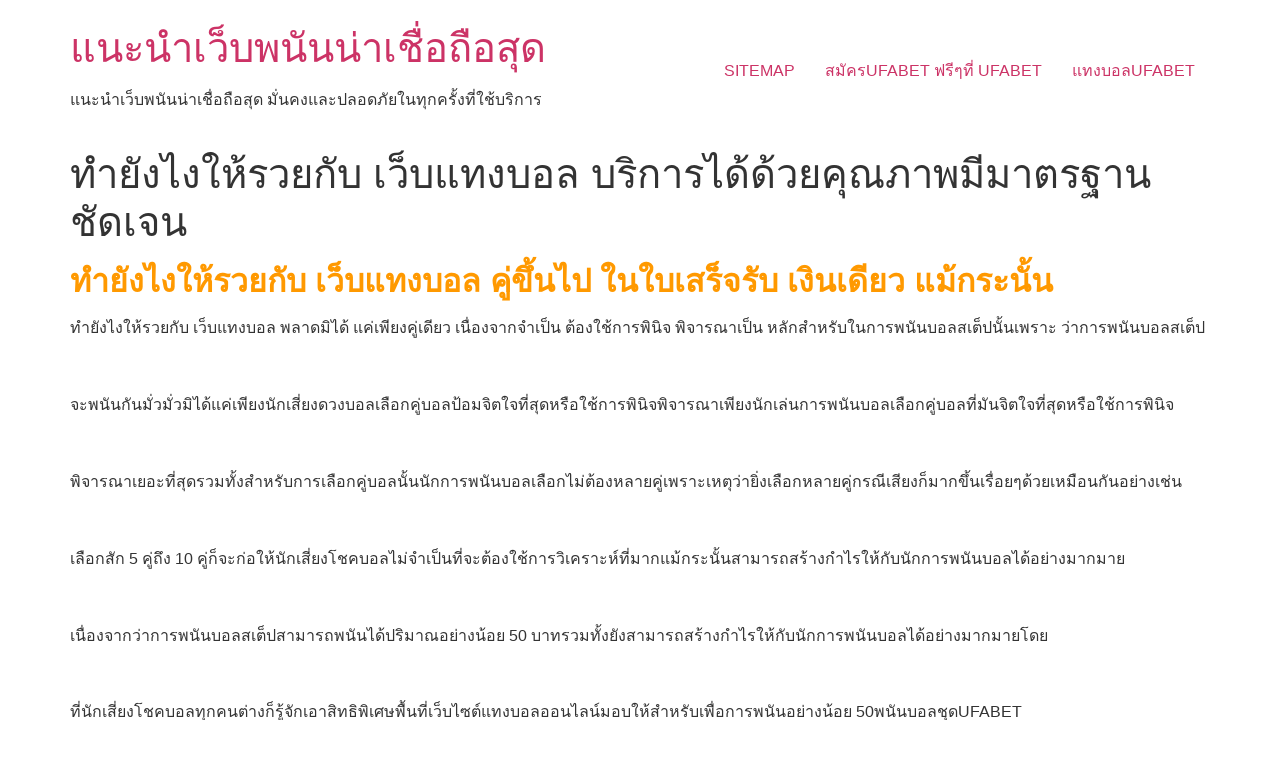

--- FILE ---
content_type: text/html; charset=UTF-8
request_url: https://www.bahamasweddingphotographer.net/%E0%B8%97%E0%B8%B3%E0%B8%A2%E0%B8%B1%E0%B8%87%E0%B9%84%E0%B8%87%E0%B9%83%E0%B8%AB%E0%B9%89%E0%B8%A3%E0%B8%A7%E0%B8%A2%E0%B8%81%E0%B8%B1%E0%B8%9A-%E0%B9%80%E0%B8%A7%E0%B9%87%E0%B8%9A%E0%B9%81%E0%B8%97%E0%B8%87%E0%B8%9A%E0%B8%AD%E0%B8%A5-%E0%B8%9A%E0%B8%A3%E0%B8%B4%E0%B8%81%E0%B8%B2%E0%B8%A3%E0%B9%84%E0%B8%94%E0%B9%89%E0%B8%94%E0%B9%89%E0%B8%A7%E0%B8%A2%E0%B8%84%E0%B8%B8%E0%B8%93%E0%B8%A0%E0%B8%B2%E0%B8%9E%E0%B8%A1%E0%B8%B5%E0%B8%A1/
body_size: 12017
content:
<!doctype html>
<html lang="th">
<head>
	<meta charset="UTF-8">
	<meta name="viewport" content="width=device-width, initial-scale=1">
	<link rel="profile" href="https://gmpg.org/xfn/11">
	<meta name='robots' content='index, follow, max-image-preview:large, max-snippet:-1, max-video-preview:-1' />

	<!-- This site is optimized with the Yoast SEO plugin v21.5 - https://yoast.com/wordpress/plugins/seo/ -->
	<title>ทำยังไงให้รวยกับ เว็บแทงบอล มีระบบบริการคอลเซ็นเตอร์ สนับสนุนลูกค้า24ชม.</title>
	<meta name="description" content="ทำยังไงให้รวยกับ เว็บแทงบอล ให้ท่านเลือกบอลที่จะทำแทงมา 1 คู่จากนั้นให้มองในเรื่องของราคาการเจรจาต่อรองที่คาดว่าทุกคนคงจะมีความรู้และมีความ" />
	<link rel="canonical" href="https://www.bahamasweddingphotographer.net/ทำยังไงให้รวยกับ-เว็บแทงบอล-บริการได้ด้วยคุณภาพมีม/" />
	<meta property="og:locale" content="th_TH" />
	<meta property="og:type" content="article" />
	<meta property="og:title" content="ทำยังไงให้รวยกับ เว็บแทงบอล มีระบบบริการคอลเซ็นเตอร์ สนับสนุนลูกค้า24ชม." />
	<meta property="og:description" content="ทำยังไงให้รวยกับ เว็บแทงบอล ให้ท่านเลือกบอลที่จะทำแทงมา 1 คู่จากนั้นให้มองในเรื่องของราคาการเจรจาต่อรองที่คาดว่าทุกคนคงจะมีความรู้และมีความ" />
	<meta property="og:url" content="https://www.bahamasweddingphotographer.net/ทำยังไงให้รวยกับ-เว็บแทงบอล-บริการได้ด้วยคุณภาพมีม/" />
	<meta property="og:site_name" content="แนะนำเว็บพนันน่าเชื่อถือสุด" />
	<meta property="article:published_time" content="2021-08-04T20:29:52+00:00" />
	<meta property="article:modified_time" content="2021-08-08T05:51:44+00:00" />
	<meta property="og:image" content="https://www.bahamasweddingphotographer.net/wp-content/uploads/2021/08/17.jpg" />
	<meta property="og:image:width" content="700" />
	<meta property="og:image:height" content="400" />
	<meta property="og:image:type" content="image/jpeg" />
	<meta name="author" content="admin" />
	<meta name="twitter:card" content="summary_large_image" />
	<meta name="twitter:label1" content="Written by" />
	<meta name="twitter:data1" content="admin" />
	<meta name="twitter:label2" content="Est. reading time" />
	<meta name="twitter:data2" content="2 นาที" />
	<script type="application/ld+json" class="yoast-schema-graph">{"@context":"https://schema.org","@graph":[{"@type":"WebPage","@id":"https://www.bahamasweddingphotographer.net/%e0%b8%97%e0%b8%b3%e0%b8%a2%e0%b8%b1%e0%b8%87%e0%b9%84%e0%b8%87%e0%b9%83%e0%b8%ab%e0%b9%89%e0%b8%a3%e0%b8%a7%e0%b8%a2%e0%b8%81%e0%b8%b1%e0%b8%9a-%e0%b9%80%e0%b8%a7%e0%b9%87%e0%b8%9a%e0%b9%81%e0%b8%97%e0%b8%87%e0%b8%9a%e0%b8%ad%e0%b8%a5-%e0%b8%9a%e0%b8%a3%e0%b8%b4%e0%b8%81%e0%b8%b2%e0%b8%a3%e0%b9%84%e0%b8%94%e0%b9%89%e0%b8%94%e0%b9%89%e0%b8%a7%e0%b8%a2%e0%b8%84%e0%b8%b8%e0%b8%93%e0%b8%a0%e0%b8%b2%e0%b8%9e%e0%b8%a1%e0%b8%b5%e0%b8%a1/","url":"https://www.bahamasweddingphotographer.net/%e0%b8%97%e0%b8%b3%e0%b8%a2%e0%b8%b1%e0%b8%87%e0%b9%84%e0%b8%87%e0%b9%83%e0%b8%ab%e0%b9%89%e0%b8%a3%e0%b8%a7%e0%b8%a2%e0%b8%81%e0%b8%b1%e0%b8%9a-%e0%b9%80%e0%b8%a7%e0%b9%87%e0%b8%9a%e0%b9%81%e0%b8%97%e0%b8%87%e0%b8%9a%e0%b8%ad%e0%b8%a5-%e0%b8%9a%e0%b8%a3%e0%b8%b4%e0%b8%81%e0%b8%b2%e0%b8%a3%e0%b9%84%e0%b8%94%e0%b9%89%e0%b8%94%e0%b9%89%e0%b8%a7%e0%b8%a2%e0%b8%84%e0%b8%b8%e0%b8%93%e0%b8%a0%e0%b8%b2%e0%b8%9e%e0%b8%a1%e0%b8%b5%e0%b8%a1/","name":"ทำยังไงให้รวยกับ เว็บแทงบอล มีระบบบริการคอลเซ็นเตอร์ สนับสนุนลูกค้า24ชม.","isPartOf":{"@id":"https://www.bahamasweddingphotographer.net/#website"},"primaryImageOfPage":{"@id":"https://www.bahamasweddingphotographer.net/%e0%b8%97%e0%b8%b3%e0%b8%a2%e0%b8%b1%e0%b8%87%e0%b9%84%e0%b8%87%e0%b9%83%e0%b8%ab%e0%b9%89%e0%b8%a3%e0%b8%a7%e0%b8%a2%e0%b8%81%e0%b8%b1%e0%b8%9a-%e0%b9%80%e0%b8%a7%e0%b9%87%e0%b8%9a%e0%b9%81%e0%b8%97%e0%b8%87%e0%b8%9a%e0%b8%ad%e0%b8%a5-%e0%b8%9a%e0%b8%a3%e0%b8%b4%e0%b8%81%e0%b8%b2%e0%b8%a3%e0%b9%84%e0%b8%94%e0%b9%89%e0%b8%94%e0%b9%89%e0%b8%a7%e0%b8%a2%e0%b8%84%e0%b8%b8%e0%b8%93%e0%b8%a0%e0%b8%b2%e0%b8%9e%e0%b8%a1%e0%b8%b5%e0%b8%a1/#primaryimage"},"image":{"@id":"https://www.bahamasweddingphotographer.net/%e0%b8%97%e0%b8%b3%e0%b8%a2%e0%b8%b1%e0%b8%87%e0%b9%84%e0%b8%87%e0%b9%83%e0%b8%ab%e0%b9%89%e0%b8%a3%e0%b8%a7%e0%b8%a2%e0%b8%81%e0%b8%b1%e0%b8%9a-%e0%b9%80%e0%b8%a7%e0%b9%87%e0%b8%9a%e0%b9%81%e0%b8%97%e0%b8%87%e0%b8%9a%e0%b8%ad%e0%b8%a5-%e0%b8%9a%e0%b8%a3%e0%b8%b4%e0%b8%81%e0%b8%b2%e0%b8%a3%e0%b9%84%e0%b8%94%e0%b9%89%e0%b8%94%e0%b9%89%e0%b8%a7%e0%b8%a2%e0%b8%84%e0%b8%b8%e0%b8%93%e0%b8%a0%e0%b8%b2%e0%b8%9e%e0%b8%a1%e0%b8%b5%e0%b8%a1/#primaryimage"},"thumbnailUrl":"https://www.bahamasweddingphotographer.net/wp-content/uploads/2021/08/17.jpg","datePublished":"2021-08-04T20:29:52+00:00","dateModified":"2021-08-08T05:51:44+00:00","author":{"@id":"https://www.bahamasweddingphotographer.net/#/schema/person/0c44f183dcb014102516277ccaf51d64"},"description":"ทำยังไงให้รวยกับ เว็บแทงบอล ให้ท่านเลือกบอลที่จะทำแทงมา 1 คู่จากนั้นให้มองในเรื่องของราคาการเจรจาต่อรองที่คาดว่าทุกคนคงจะมีความรู้และมีความ","breadcrumb":{"@id":"https://www.bahamasweddingphotographer.net/%e0%b8%97%e0%b8%b3%e0%b8%a2%e0%b8%b1%e0%b8%87%e0%b9%84%e0%b8%87%e0%b9%83%e0%b8%ab%e0%b9%89%e0%b8%a3%e0%b8%a7%e0%b8%a2%e0%b8%81%e0%b8%b1%e0%b8%9a-%e0%b9%80%e0%b8%a7%e0%b9%87%e0%b8%9a%e0%b9%81%e0%b8%97%e0%b8%87%e0%b8%9a%e0%b8%ad%e0%b8%a5-%e0%b8%9a%e0%b8%a3%e0%b8%b4%e0%b8%81%e0%b8%b2%e0%b8%a3%e0%b9%84%e0%b8%94%e0%b9%89%e0%b8%94%e0%b9%89%e0%b8%a7%e0%b8%a2%e0%b8%84%e0%b8%b8%e0%b8%93%e0%b8%a0%e0%b8%b2%e0%b8%9e%e0%b8%a1%e0%b8%b5%e0%b8%a1/#breadcrumb"},"inLanguage":"th","potentialAction":[{"@type":"ReadAction","target":["https://www.bahamasweddingphotographer.net/%e0%b8%97%e0%b8%b3%e0%b8%a2%e0%b8%b1%e0%b8%87%e0%b9%84%e0%b8%87%e0%b9%83%e0%b8%ab%e0%b9%89%e0%b8%a3%e0%b8%a7%e0%b8%a2%e0%b8%81%e0%b8%b1%e0%b8%9a-%e0%b9%80%e0%b8%a7%e0%b9%87%e0%b8%9a%e0%b9%81%e0%b8%97%e0%b8%87%e0%b8%9a%e0%b8%ad%e0%b8%a5-%e0%b8%9a%e0%b8%a3%e0%b8%b4%e0%b8%81%e0%b8%b2%e0%b8%a3%e0%b9%84%e0%b8%94%e0%b9%89%e0%b8%94%e0%b9%89%e0%b8%a7%e0%b8%a2%e0%b8%84%e0%b8%b8%e0%b8%93%e0%b8%a0%e0%b8%b2%e0%b8%9e%e0%b8%a1%e0%b8%b5%e0%b8%a1/"]}]},{"@type":"ImageObject","inLanguage":"th","@id":"https://www.bahamasweddingphotographer.net/%e0%b8%97%e0%b8%b3%e0%b8%a2%e0%b8%b1%e0%b8%87%e0%b9%84%e0%b8%87%e0%b9%83%e0%b8%ab%e0%b9%89%e0%b8%a3%e0%b8%a7%e0%b8%a2%e0%b8%81%e0%b8%b1%e0%b8%9a-%e0%b9%80%e0%b8%a7%e0%b9%87%e0%b8%9a%e0%b9%81%e0%b8%97%e0%b8%87%e0%b8%9a%e0%b8%ad%e0%b8%a5-%e0%b8%9a%e0%b8%a3%e0%b8%b4%e0%b8%81%e0%b8%b2%e0%b8%a3%e0%b9%84%e0%b8%94%e0%b9%89%e0%b8%94%e0%b9%89%e0%b8%a7%e0%b8%a2%e0%b8%84%e0%b8%b8%e0%b8%93%e0%b8%a0%e0%b8%b2%e0%b8%9e%e0%b8%a1%e0%b8%b5%e0%b8%a1/#primaryimage","url":"https://www.bahamasweddingphotographer.net/wp-content/uploads/2021/08/17.jpg","contentUrl":"https://www.bahamasweddingphotographer.net/wp-content/uploads/2021/08/17.jpg","width":700,"height":400,"caption":"ทำยังไงให้รวยกับ เว็บแทงบอล"},{"@type":"BreadcrumbList","@id":"https://www.bahamasweddingphotographer.net/%e0%b8%97%e0%b8%b3%e0%b8%a2%e0%b8%b1%e0%b8%87%e0%b9%84%e0%b8%87%e0%b9%83%e0%b8%ab%e0%b9%89%e0%b8%a3%e0%b8%a7%e0%b8%a2%e0%b8%81%e0%b8%b1%e0%b8%9a-%e0%b9%80%e0%b8%a7%e0%b9%87%e0%b8%9a%e0%b9%81%e0%b8%97%e0%b8%87%e0%b8%9a%e0%b8%ad%e0%b8%a5-%e0%b8%9a%e0%b8%a3%e0%b8%b4%e0%b8%81%e0%b8%b2%e0%b8%a3%e0%b9%84%e0%b8%94%e0%b9%89%e0%b8%94%e0%b9%89%e0%b8%a7%e0%b8%a2%e0%b8%84%e0%b8%b8%e0%b8%93%e0%b8%a0%e0%b8%b2%e0%b8%9e%e0%b8%a1%e0%b8%b5%e0%b8%a1/#breadcrumb","itemListElement":[{"@type":"ListItem","position":1,"name":"Home","item":"https://www.bahamasweddingphotographer.net/"},{"@type":"ListItem","position":2,"name":"ทำยังไงให้รวยกับ เว็บแทงบอล บริการได้ด้วยคุณภาพมีมาตรฐานชัดเจน"}]},{"@type":"WebSite","@id":"https://www.bahamasweddingphotographer.net/#website","url":"https://www.bahamasweddingphotographer.net/","name":"แนะนำเว็บพนันน่าเชื่อถือสุด","description":"แนะนำเว็บพนันน่าเชื่อถือสุด มั่นคงและปลอดภัยในทุกครั้งที่ใช้บริการ","potentialAction":[{"@type":"SearchAction","target":{"@type":"EntryPoint","urlTemplate":"https://www.bahamasweddingphotographer.net/?s={search_term_string}"},"query-input":"required name=search_term_string"}],"inLanguage":"th"},{"@type":"Person","@id":"https://www.bahamasweddingphotographer.net/#/schema/person/0c44f183dcb014102516277ccaf51d64","name":"admin","image":{"@type":"ImageObject","inLanguage":"th","@id":"https://www.bahamasweddingphotographer.net/#/schema/person/image/","url":"https://secure.gravatar.com/avatar/73287c6750482ee05c20cfd36f6110b64dcff898763591eeaa43d953472f5e62?s=96&d=mm&r=g","contentUrl":"https://secure.gravatar.com/avatar/73287c6750482ee05c20cfd36f6110b64dcff898763591eeaa43d953472f5e62?s=96&d=mm&r=g","caption":"admin"},"sameAs":["https://www.bahamasweddingphotographer.net"],"url":"https://www.bahamasweddingphotographer.net/author/admin/"}]}</script>
	<!-- / Yoast SEO plugin. -->


<link rel="alternate" type="application/rss+xml" title="แนะนำเว็บพนันน่าเชื่อถือสุด &raquo; ฟีด" href="https://www.bahamasweddingphotographer.net/feed/" />
<link rel="alternate" title="oEmbed (JSON)" type="application/json+oembed" href="https://www.bahamasweddingphotographer.net/wp-json/oembed/1.0/embed?url=https%3A%2F%2Fwww.bahamasweddingphotographer.net%2F%25e0%25b8%2597%25e0%25b8%25b3%25e0%25b8%25a2%25e0%25b8%25b1%25e0%25b8%2587%25e0%25b9%2584%25e0%25b8%2587%25e0%25b9%2583%25e0%25b8%25ab%25e0%25b9%2589%25e0%25b8%25a3%25e0%25b8%25a7%25e0%25b8%25a2%25e0%25b8%2581%25e0%25b8%25b1%25e0%25b8%259a-%25e0%25b9%2580%25e0%25b8%25a7%25e0%25b9%2587%25e0%25b8%259a%25e0%25b9%2581%25e0%25b8%2597%25e0%25b8%2587%25e0%25b8%259a%25e0%25b8%25ad%25e0%25b8%25a5-%25e0%25b8%259a%25e0%25b8%25a3%25e0%25b8%25b4%25e0%25b8%2581%25e0%25b8%25b2%25e0%25b8%25a3%25e0%25b9%2584%25e0%25b8%2594%25e0%25b9%2589%25e0%25b8%2594%25e0%25b9%2589%25e0%25b8%25a7%25e0%25b8%25a2%25e0%25b8%2584%25e0%25b8%25b8%25e0%25b8%2593%25e0%25b8%25a0%25e0%25b8%25b2%25e0%25b8%259e%25e0%25b8%25a1%25e0%25b8%25b5%25e0%25b8%25a1%2F" />
<link rel="alternate" title="oEmbed (XML)" type="text/xml+oembed" href="https://www.bahamasweddingphotographer.net/wp-json/oembed/1.0/embed?url=https%3A%2F%2Fwww.bahamasweddingphotographer.net%2F%25e0%25b8%2597%25e0%25b8%25b3%25e0%25b8%25a2%25e0%25b8%25b1%25e0%25b8%2587%25e0%25b9%2584%25e0%25b8%2587%25e0%25b9%2583%25e0%25b8%25ab%25e0%25b9%2589%25e0%25b8%25a3%25e0%25b8%25a7%25e0%25b8%25a2%25e0%25b8%2581%25e0%25b8%25b1%25e0%25b8%259a-%25e0%25b9%2580%25e0%25b8%25a7%25e0%25b9%2587%25e0%25b8%259a%25e0%25b9%2581%25e0%25b8%2597%25e0%25b8%2587%25e0%25b8%259a%25e0%25b8%25ad%25e0%25b8%25a5-%25e0%25b8%259a%25e0%25b8%25a3%25e0%25b8%25b4%25e0%25b8%2581%25e0%25b8%25b2%25e0%25b8%25a3%25e0%25b9%2584%25e0%25b8%2594%25e0%25b9%2589%25e0%25b8%2594%25e0%25b9%2589%25e0%25b8%25a7%25e0%25b8%25a2%25e0%25b8%2584%25e0%25b8%25b8%25e0%25b8%2593%25e0%25b8%25a0%25e0%25b8%25b2%25e0%25b8%259e%25e0%25b8%25a1%25e0%25b8%25b5%25e0%25b8%25a1%2F&#038;format=xml" />
<style id='wp-img-auto-sizes-contain-inline-css'>
img:is([sizes=auto i],[sizes^="auto," i]){contain-intrinsic-size:3000px 1500px}
/*# sourceURL=wp-img-auto-sizes-contain-inline-css */
</style>
<style id='wp-emoji-styles-inline-css'>

	img.wp-smiley, img.emoji {
		display: inline !important;
		border: none !important;
		box-shadow: none !important;
		height: 1em !important;
		width: 1em !important;
		margin: 0 0.07em !important;
		vertical-align: -0.1em !important;
		background: none !important;
		padding: 0 !important;
	}
/*# sourceURL=wp-emoji-styles-inline-css */
</style>
<style id='wp-block-library-inline-css'>
:root{--wp-block-synced-color:#7a00df;--wp-block-synced-color--rgb:122,0,223;--wp-bound-block-color:var(--wp-block-synced-color);--wp-editor-canvas-background:#ddd;--wp-admin-theme-color:#007cba;--wp-admin-theme-color--rgb:0,124,186;--wp-admin-theme-color-darker-10:#006ba1;--wp-admin-theme-color-darker-10--rgb:0,107,160.5;--wp-admin-theme-color-darker-20:#005a87;--wp-admin-theme-color-darker-20--rgb:0,90,135;--wp-admin-border-width-focus:2px}@media (min-resolution:192dpi){:root{--wp-admin-border-width-focus:1.5px}}.wp-element-button{cursor:pointer}:root .has-very-light-gray-background-color{background-color:#eee}:root .has-very-dark-gray-background-color{background-color:#313131}:root .has-very-light-gray-color{color:#eee}:root .has-very-dark-gray-color{color:#313131}:root .has-vivid-green-cyan-to-vivid-cyan-blue-gradient-background{background:linear-gradient(135deg,#00d084,#0693e3)}:root .has-purple-crush-gradient-background{background:linear-gradient(135deg,#34e2e4,#4721fb 50%,#ab1dfe)}:root .has-hazy-dawn-gradient-background{background:linear-gradient(135deg,#faaca8,#dad0ec)}:root .has-subdued-olive-gradient-background{background:linear-gradient(135deg,#fafae1,#67a671)}:root .has-atomic-cream-gradient-background{background:linear-gradient(135deg,#fdd79a,#004a59)}:root .has-nightshade-gradient-background{background:linear-gradient(135deg,#330968,#31cdcf)}:root .has-midnight-gradient-background{background:linear-gradient(135deg,#020381,#2874fc)}:root{--wp--preset--font-size--normal:16px;--wp--preset--font-size--huge:42px}.has-regular-font-size{font-size:1em}.has-larger-font-size{font-size:2.625em}.has-normal-font-size{font-size:var(--wp--preset--font-size--normal)}.has-huge-font-size{font-size:var(--wp--preset--font-size--huge)}.has-text-align-center{text-align:center}.has-text-align-left{text-align:left}.has-text-align-right{text-align:right}.has-fit-text{white-space:nowrap!important}#end-resizable-editor-section{display:none}.aligncenter{clear:both}.items-justified-left{justify-content:flex-start}.items-justified-center{justify-content:center}.items-justified-right{justify-content:flex-end}.items-justified-space-between{justify-content:space-between}.screen-reader-text{border:0;clip-path:inset(50%);height:1px;margin:-1px;overflow:hidden;padding:0;position:absolute;width:1px;word-wrap:normal!important}.screen-reader-text:focus{background-color:#ddd;clip-path:none;color:#444;display:block;font-size:1em;height:auto;left:5px;line-height:normal;padding:15px 23px 14px;text-decoration:none;top:5px;width:auto;z-index:100000}html :where(.has-border-color){border-style:solid}html :where([style*=border-top-color]){border-top-style:solid}html :where([style*=border-right-color]){border-right-style:solid}html :where([style*=border-bottom-color]){border-bottom-style:solid}html :where([style*=border-left-color]){border-left-style:solid}html :where([style*=border-width]){border-style:solid}html :where([style*=border-top-width]){border-top-style:solid}html :where([style*=border-right-width]){border-right-style:solid}html :where([style*=border-bottom-width]){border-bottom-style:solid}html :where([style*=border-left-width]){border-left-style:solid}html :where(img[class*=wp-image-]){height:auto;max-width:100%}:where(figure){margin:0 0 1em}html :where(.is-position-sticky){--wp-admin--admin-bar--position-offset:var(--wp-admin--admin-bar--height,0px)}@media screen and (max-width:600px){html :where(.is-position-sticky){--wp-admin--admin-bar--position-offset:0px}}

/*# sourceURL=wp-block-library-inline-css */
</style><style id='global-styles-inline-css'>
:root{--wp--preset--aspect-ratio--square: 1;--wp--preset--aspect-ratio--4-3: 4/3;--wp--preset--aspect-ratio--3-4: 3/4;--wp--preset--aspect-ratio--3-2: 3/2;--wp--preset--aspect-ratio--2-3: 2/3;--wp--preset--aspect-ratio--16-9: 16/9;--wp--preset--aspect-ratio--9-16: 9/16;--wp--preset--color--black: #000000;--wp--preset--color--cyan-bluish-gray: #abb8c3;--wp--preset--color--white: #ffffff;--wp--preset--color--pale-pink: #f78da7;--wp--preset--color--vivid-red: #cf2e2e;--wp--preset--color--luminous-vivid-orange: #ff6900;--wp--preset--color--luminous-vivid-amber: #fcb900;--wp--preset--color--light-green-cyan: #7bdcb5;--wp--preset--color--vivid-green-cyan: #00d084;--wp--preset--color--pale-cyan-blue: #8ed1fc;--wp--preset--color--vivid-cyan-blue: #0693e3;--wp--preset--color--vivid-purple: #9b51e0;--wp--preset--gradient--vivid-cyan-blue-to-vivid-purple: linear-gradient(135deg,rgb(6,147,227) 0%,rgb(155,81,224) 100%);--wp--preset--gradient--light-green-cyan-to-vivid-green-cyan: linear-gradient(135deg,rgb(122,220,180) 0%,rgb(0,208,130) 100%);--wp--preset--gradient--luminous-vivid-amber-to-luminous-vivid-orange: linear-gradient(135deg,rgb(252,185,0) 0%,rgb(255,105,0) 100%);--wp--preset--gradient--luminous-vivid-orange-to-vivid-red: linear-gradient(135deg,rgb(255,105,0) 0%,rgb(207,46,46) 100%);--wp--preset--gradient--very-light-gray-to-cyan-bluish-gray: linear-gradient(135deg,rgb(238,238,238) 0%,rgb(169,184,195) 100%);--wp--preset--gradient--cool-to-warm-spectrum: linear-gradient(135deg,rgb(74,234,220) 0%,rgb(151,120,209) 20%,rgb(207,42,186) 40%,rgb(238,44,130) 60%,rgb(251,105,98) 80%,rgb(254,248,76) 100%);--wp--preset--gradient--blush-light-purple: linear-gradient(135deg,rgb(255,206,236) 0%,rgb(152,150,240) 100%);--wp--preset--gradient--blush-bordeaux: linear-gradient(135deg,rgb(254,205,165) 0%,rgb(254,45,45) 50%,rgb(107,0,62) 100%);--wp--preset--gradient--luminous-dusk: linear-gradient(135deg,rgb(255,203,112) 0%,rgb(199,81,192) 50%,rgb(65,88,208) 100%);--wp--preset--gradient--pale-ocean: linear-gradient(135deg,rgb(255,245,203) 0%,rgb(182,227,212) 50%,rgb(51,167,181) 100%);--wp--preset--gradient--electric-grass: linear-gradient(135deg,rgb(202,248,128) 0%,rgb(113,206,126) 100%);--wp--preset--gradient--midnight: linear-gradient(135deg,rgb(2,3,129) 0%,rgb(40,116,252) 100%);--wp--preset--font-size--small: 13px;--wp--preset--font-size--medium: 20px;--wp--preset--font-size--large: 36px;--wp--preset--font-size--x-large: 42px;--wp--preset--spacing--20: 0.44rem;--wp--preset--spacing--30: 0.67rem;--wp--preset--spacing--40: 1rem;--wp--preset--spacing--50: 1.5rem;--wp--preset--spacing--60: 2.25rem;--wp--preset--spacing--70: 3.38rem;--wp--preset--spacing--80: 5.06rem;--wp--preset--shadow--natural: 6px 6px 9px rgba(0, 0, 0, 0.2);--wp--preset--shadow--deep: 12px 12px 50px rgba(0, 0, 0, 0.4);--wp--preset--shadow--sharp: 6px 6px 0px rgba(0, 0, 0, 0.2);--wp--preset--shadow--outlined: 6px 6px 0px -3px rgb(255, 255, 255), 6px 6px rgb(0, 0, 0);--wp--preset--shadow--crisp: 6px 6px 0px rgb(0, 0, 0);}:where(.is-layout-flex){gap: 0.5em;}:where(.is-layout-grid){gap: 0.5em;}body .is-layout-flex{display: flex;}.is-layout-flex{flex-wrap: wrap;align-items: center;}.is-layout-flex > :is(*, div){margin: 0;}body .is-layout-grid{display: grid;}.is-layout-grid > :is(*, div){margin: 0;}:where(.wp-block-columns.is-layout-flex){gap: 2em;}:where(.wp-block-columns.is-layout-grid){gap: 2em;}:where(.wp-block-post-template.is-layout-flex){gap: 1.25em;}:where(.wp-block-post-template.is-layout-grid){gap: 1.25em;}.has-black-color{color: var(--wp--preset--color--black) !important;}.has-cyan-bluish-gray-color{color: var(--wp--preset--color--cyan-bluish-gray) !important;}.has-white-color{color: var(--wp--preset--color--white) !important;}.has-pale-pink-color{color: var(--wp--preset--color--pale-pink) !important;}.has-vivid-red-color{color: var(--wp--preset--color--vivid-red) !important;}.has-luminous-vivid-orange-color{color: var(--wp--preset--color--luminous-vivid-orange) !important;}.has-luminous-vivid-amber-color{color: var(--wp--preset--color--luminous-vivid-amber) !important;}.has-light-green-cyan-color{color: var(--wp--preset--color--light-green-cyan) !important;}.has-vivid-green-cyan-color{color: var(--wp--preset--color--vivid-green-cyan) !important;}.has-pale-cyan-blue-color{color: var(--wp--preset--color--pale-cyan-blue) !important;}.has-vivid-cyan-blue-color{color: var(--wp--preset--color--vivid-cyan-blue) !important;}.has-vivid-purple-color{color: var(--wp--preset--color--vivid-purple) !important;}.has-black-background-color{background-color: var(--wp--preset--color--black) !important;}.has-cyan-bluish-gray-background-color{background-color: var(--wp--preset--color--cyan-bluish-gray) !important;}.has-white-background-color{background-color: var(--wp--preset--color--white) !important;}.has-pale-pink-background-color{background-color: var(--wp--preset--color--pale-pink) !important;}.has-vivid-red-background-color{background-color: var(--wp--preset--color--vivid-red) !important;}.has-luminous-vivid-orange-background-color{background-color: var(--wp--preset--color--luminous-vivid-orange) !important;}.has-luminous-vivid-amber-background-color{background-color: var(--wp--preset--color--luminous-vivid-amber) !important;}.has-light-green-cyan-background-color{background-color: var(--wp--preset--color--light-green-cyan) !important;}.has-vivid-green-cyan-background-color{background-color: var(--wp--preset--color--vivid-green-cyan) !important;}.has-pale-cyan-blue-background-color{background-color: var(--wp--preset--color--pale-cyan-blue) !important;}.has-vivid-cyan-blue-background-color{background-color: var(--wp--preset--color--vivid-cyan-blue) !important;}.has-vivid-purple-background-color{background-color: var(--wp--preset--color--vivid-purple) !important;}.has-black-border-color{border-color: var(--wp--preset--color--black) !important;}.has-cyan-bluish-gray-border-color{border-color: var(--wp--preset--color--cyan-bluish-gray) !important;}.has-white-border-color{border-color: var(--wp--preset--color--white) !important;}.has-pale-pink-border-color{border-color: var(--wp--preset--color--pale-pink) !important;}.has-vivid-red-border-color{border-color: var(--wp--preset--color--vivid-red) !important;}.has-luminous-vivid-orange-border-color{border-color: var(--wp--preset--color--luminous-vivid-orange) !important;}.has-luminous-vivid-amber-border-color{border-color: var(--wp--preset--color--luminous-vivid-amber) !important;}.has-light-green-cyan-border-color{border-color: var(--wp--preset--color--light-green-cyan) !important;}.has-vivid-green-cyan-border-color{border-color: var(--wp--preset--color--vivid-green-cyan) !important;}.has-pale-cyan-blue-border-color{border-color: var(--wp--preset--color--pale-cyan-blue) !important;}.has-vivid-cyan-blue-border-color{border-color: var(--wp--preset--color--vivid-cyan-blue) !important;}.has-vivid-purple-border-color{border-color: var(--wp--preset--color--vivid-purple) !important;}.has-vivid-cyan-blue-to-vivid-purple-gradient-background{background: var(--wp--preset--gradient--vivid-cyan-blue-to-vivid-purple) !important;}.has-light-green-cyan-to-vivid-green-cyan-gradient-background{background: var(--wp--preset--gradient--light-green-cyan-to-vivid-green-cyan) !important;}.has-luminous-vivid-amber-to-luminous-vivid-orange-gradient-background{background: var(--wp--preset--gradient--luminous-vivid-amber-to-luminous-vivid-orange) !important;}.has-luminous-vivid-orange-to-vivid-red-gradient-background{background: var(--wp--preset--gradient--luminous-vivid-orange-to-vivid-red) !important;}.has-very-light-gray-to-cyan-bluish-gray-gradient-background{background: var(--wp--preset--gradient--very-light-gray-to-cyan-bluish-gray) !important;}.has-cool-to-warm-spectrum-gradient-background{background: var(--wp--preset--gradient--cool-to-warm-spectrum) !important;}.has-blush-light-purple-gradient-background{background: var(--wp--preset--gradient--blush-light-purple) !important;}.has-blush-bordeaux-gradient-background{background: var(--wp--preset--gradient--blush-bordeaux) !important;}.has-luminous-dusk-gradient-background{background: var(--wp--preset--gradient--luminous-dusk) !important;}.has-pale-ocean-gradient-background{background: var(--wp--preset--gradient--pale-ocean) !important;}.has-electric-grass-gradient-background{background: var(--wp--preset--gradient--electric-grass) !important;}.has-midnight-gradient-background{background: var(--wp--preset--gradient--midnight) !important;}.has-small-font-size{font-size: var(--wp--preset--font-size--small) !important;}.has-medium-font-size{font-size: var(--wp--preset--font-size--medium) !important;}.has-large-font-size{font-size: var(--wp--preset--font-size--large) !important;}.has-x-large-font-size{font-size: var(--wp--preset--font-size--x-large) !important;}
/*# sourceURL=global-styles-inline-css */
</style>

<style id='classic-theme-styles-inline-css'>
/*! This file is auto-generated */
.wp-block-button__link{color:#fff;background-color:#32373c;border-radius:9999px;box-shadow:none;text-decoration:none;padding:calc(.667em + 2px) calc(1.333em + 2px);font-size:1.125em}.wp-block-file__button{background:#32373c;color:#fff;text-decoration:none}
/*# sourceURL=/wp-includes/css/classic-themes.min.css */
</style>
<link rel='stylesheet' id='hello-elementor-css' href='https://www.bahamasweddingphotographer.net/wp-content/themes/hello-elementor/style.min.css?ver=2.9.0' media='all' />
<link rel='stylesheet' id='hello-elementor-theme-style-css' href='https://www.bahamasweddingphotographer.net/wp-content/themes/hello-elementor/theme.min.css?ver=2.9.0' media='all' />
<link rel="https://api.w.org/" href="https://www.bahamasweddingphotographer.net/wp-json/" /><link rel="alternate" title="JSON" type="application/json" href="https://www.bahamasweddingphotographer.net/wp-json/wp/v2/posts/1772" /><link rel="EditURI" type="application/rsd+xml" title="RSD" href="https://www.bahamasweddingphotographer.net/xmlrpc.php?rsd" />
<meta name="generator" content="WordPress 6.9" />
<link rel='shortlink' href='https://www.bahamasweddingphotographer.net/?p=1772' />
</head>
<body data-rsssl=1 class="wp-singular post-template-default single single-post postid-1772 single-format-standard wp-theme-hello-elementor">


<a class="skip-link screen-reader-text" href="#content">Skip to content</a>


<header id="site-header" class="site-header" role="banner">

	<div class="site-branding">
					<h1 class="site-title">
				<a href="https://www.bahamasweddingphotographer.net/" title="Home" rel="home">
					แนะนำเว็บพนันน่าเชื่อถือสุด				</a>
			</h1>
			<p class="site-description">
				แนะนำเว็บพนันน่าเชื่อถือสุด มั่นคงและปลอดภัยในทุกครั้งที่ใช้บริการ			</p>
			</div>

			<nav class="site-navigation">
			<div class="menu-m1-container"><ul id="menu-m1" class="menu"><li id="menu-item-5" class="menu-item menu-item-type-custom menu-item-object-custom menu-item-5"><a href="https://www.bahamasweddingphotographer.net/sitemap_index.xml">SITEMAP</a></li>
<li id="menu-item-25" class="menu-item menu-item-type-post_type menu-item-object-page menu-item-25"><a href="https://www.bahamasweddingphotographer.net/%e0%b8%aa%e0%b8%a1%e0%b8%b1%e0%b8%84%e0%b8%a3ufabet/">สมัครUFABET ฟรีๆที่ UFABET</a></li>
<li id="menu-item-34" class="menu-item menu-item-type-post_type menu-item-object-page menu-item-34"><a href="https://www.bahamasweddingphotographer.net/%e0%b9%81%e0%b8%97%e0%b8%87%e0%b8%9a%e0%b8%ad%e0%b8%a5ufabet/">แทงบอลUFABET</a></li>
</ul></div>		</nav>
	</header>

<main id="content" class="site-main post-1772 post type-post status-publish format-standard has-post-thumbnail hentry category-3">

			<header class="page-header">
			<h1 class="entry-title">ทำยังไงให้รวยกับ เว็บแทงบอล บริการได้ด้วยคุณภาพมีมาตรฐานชัดเจน</h1>		</header>
	
	<div class="page-content">
		<h2><strong><span style="color: #ff9900;">ทำยังไงให้รวยกับ เว็บแทงบอล คู่ขึ้นไป ในใบเสร็จรับ เงินเดียว แม้กระนั้น</span> </strong></h2>
<p>ทำยังไงให้รวยกับ เว็บแทงบอล พลาดมิได้ แค่เพียงคู่เดียว เนื่องจากจำเป็น ต้องใช้การพินิจ พิจารณาเป็น หลักสำหรับในการพนันบอลสเต็ปนั้นเพราะ ว่าการพนันบอลสเต็ป</p>
<p>&nbsp;</p>
<p>จะพนันกันมั่วมั่วมิได้แค่เพียงนักเสี่ยงดวงบอลเลือกคู่บอลป้อมจิตใจที่สุดหรือใช้การพินิจพิจารณาเพียงนักเล่นการพนันบอลเลือกคู่บอลที่มันจิตใจที่สุดหรือใช้การพินิจ</p>
<p>&nbsp;</p>
<p>พิจารณาเยอะที่สุดรวมทั้งสำหรับการเลือกคู่บอลนั้นนักการพนันบอลเลือกไม่ต้องหลายคู่เพราะเหตุว่ายิ่งเลือกหลายคู่กรณีเสียงก็มากขึ้นเรื่อยๆด้วยเหมือนกันอย่างเช่น</p>
<p>&nbsp;</p>
<p>เลือกสัก 5 คู่ถึง 10 คู่ก็จะก่อให้นักเสี่ยงโชคบอลไม่จำเป็นที่จะต้องใช้การวิเคราะห์ที่มากแม้กระนั้นสามารถสร้างกำไรให้กับนักการพนันบอลได้อย่างมากมาย</p>
<p>&nbsp;</p>
<p>เนื่องจากว่าการพนันบอลสเต็ปสามารถพนันได้ปริมาณอย่างน้อย 50 บาทรวมทั้งยังสามารถสร้างกำไรให้กับนักการพนันบอลได้อย่างมากมายโดย</p>
<p>&nbsp;</p>
<p>ที่นักเสี่ยงโชคบอลทุกคนต่างก็รู้จักเอาสิทธิพิเศษพื้นที่เว็บไซต์แทงบอลออนไลน์มอบให้สำหรับเพื่อการพนันอย่างน้อย 50พนันบอลชุดUFABET</p>
<p>&nbsp;</p>
<p>ก่อนลงมือวางเดิมพันทุกๆครั้งต้องคิดก่อนเสมอว่าเงินที่ลงมือไปจำเป็นที่จะต้องการกลับคืนมาด้วยเหมือนกันพนันบอลชุดUFABET</p>
<p>&nbsp;</p>
<p>สำหรับนักการพนันบอลออนไลน์ควรเลือกบอลน้อยคู่ต่อ 1 ใบเสร็จรับเงิน จะมีผลให้พวกเรามีโอกาสในการเสี่ยงน้อย ถ้าเลือกมากมายคู่ช่องทางเสี่ยงสูง</p>
<p>&nbsp;</p>
<p>และก็ยังมีค่าน้ำที่จะต้องจ่ายเพิ่มขึ้นเรื่อยๆด้วย หากมีอะไรที่บกพร่องช่องทางที่จะเสียก้อน้อยลงหน่อย รวมทั้งวันที่แข่งถ้าหากมีกลุ่มให้เลือกไม่มากมายกลุ่ม</p>
<p>&nbsp;</p>
<p>หรือเป็นลีกเล็ก ๆไม่มีชื่อเสียง แล้วก็พวกเราก็ ไม่เคยเล่าเรียน ก็อาจจะส่งผล ให้การพนันบอลชุดในวันนั้นพวกเราบางครั้งอาจจะไม่มีคู่สุดที่รักเลย ด้วยเหตุว่า</p>
<p>&nbsp;</p>
<p>การใคร่ครวญสำหรับในการเลือกคู่พนันก็มีส่วน สำคัญจะต้อง มองคู่ที่ราคาแพงแบบ ครึ่งควบลูก ลูกควบลูกครึ่ง หรือคู่ที่เป็นราคากลมๆเพราะเหตุว่าถ้าหาก <a href="https://www.bahamasweddingphotographer.net/%e0%b9%80%e0%b8%a7%e0%b9%87%e0%b8%9a%e0%b9%81%e0%b8%97%e0%b8%87%e0%b8%9a%e0%b8%ad%e0%b8%a5%e0%b9%80%e0%b8%84%e0%b8%a3%e0%b8%94%e0%b8%b4%e0%b8%95%e0%b8%9f%e0%b8%a3%e0%b8%b5-%e0%b8%97%e0%b8%b3%e0%b9%83%e0%b8%ab%e0%b9%89%e0%b9%80%e0%b8%87%e0%b8%b4%e0%b8%99%e0%b8%97%e0%b8%b8%e0%b8%99%e0%b8%9e%e0%b8%a7%e0%b8%81%e0%b9%80%e0%b8%a3%e0%b8%b2%e0%b9%84%e0%b8%a1%e0%b9%88%e0%b9%80%e0%b8%aa%e0%b8%b5%e0%b8%a2%e0%b9%80%e0%b8%9b%e0%b8%a5%e0%b9%88%e0%b8%b2/"><span style="color: #0000ff;"><strong>เว็บแทงบอลเครดิตฟรี</strong></span></a></p>
<p>&nbsp;</p>
<p>การแข่งขันชิงชัย บกพร่องยังไง ก็ยังได้เงิน ใช้อยู่บ้างถึง จะมิได้ราคาเต็ม แม้กระนั้น ได้ครึ่งราคา ก็ยังดี อีกอย่างกลุ่ม ที่ลงแข่งขันก็มีส่วนสำคัญควรจะเลือก</p>
<p>&nbsp;</p>
<p>กลุ่มที่ได้โอกาสชนะ ด้วยเหตุผล จากการวิเคราะห์ แล้วก็เรียนรู้ ในกลุ่มนั้น ว่าคู่ที่ลงแข่งขัน คืออะไร อย่าเลือกกลุ่มที่ถูกใจตามใจกลุ่มที่ตนเองรักไม่เหมือน</p>
<p>&nbsp;</p>
<p>กับอดีตสมัยที่จะต้องใช้การเดินสำหรับในการไปพนันบอลแต่ละครั้งกว่าจะเดินทางไปถึงโต๊ะบอลจะต้องใช้เวลามากมาย แล้วก็จำต้องคอยให้การชิงชัย</p>
<p>&nbsp;</p>
<p>สำเร็จซะก่อน ถึงจะเดินทาง กลับได้ไพเราะ เพราะพริ้ง ถ้าหากพวกเราเป็น ข้างชนะเจ้ามือ ก็จำเป็น ต้องคอย รับเงินที่โต๊ะ เนื่องจากว่าถ้าหากไม่คอยเสียเลยก็</p>
<p>&nbsp;</p>
<p>จำต้องเดิน ทางมาใหม่ ทำให้นักพนันบอลทั้ง หลายแหล่ เสียเวล่ำเวลา กำเนิดความช้า แถมยัง มีการเสี่ยง สูงอีกด้วย ไม่เหมือนกับการพนันบอลออนไลน์ใน</p>
<p>&nbsp;</p>
<p>ปัจจุบันนี้มีอีกทั้งความสบาย สบาย รวดเร็วทันใจอยากได้พนันบอลออนไลน์เมื่อไร เวลาไหนก็ได้ มีความปลอด ภัยแน่ๆ มีข้อมูลให้ทำการวิจัยเยอะแยะใน</p>
<p>&nbsp;</p>
<p>เว็บไซต์ต่างๆ ที่มีความน่าไว้ใจ การพนันบอลออนไลน์ก็ เลยเป็นที่นิยม จากผู้คนล้นหลาม นานัปการอาชีพ แม้กระทั้ง เด็กนักเรียน นิสิตก็สมารถยนต์เข้า</p>
<p>&nbsp;</p>
<p>มาศึกษาเล่า เรียนหา ข้อมูลสำหรับการพนันบอลออนไลน์ได้ รวมทั้งกำเนิด ความรู้ความเข้าใจ สำหรับการใช้งานสำหรับในการพนันบอลได้อย่างไม่ยากเย็น</p>
<p>&nbsp;</p>
<p>เพราะว่ามีบุคลากรรอ ให้คำปรึกษา รอให้คำแนะนำ หัวข้อต่าง ๆรวมทั้งเมื่อรู้ ถึงจุดเด่น สำหรับเพื่อการพนันบอลออนไลน์ขนาด นี้และคงทำให้เหล่า</p>
<p>&nbsp;</p>
<p>นักพนันบอลออนไลน์ทั้ง หลายแหล่ ๆคนได้ ตกลงใจ ได้อย่างง่าย ๆที่จะเลือกใช้ บริการเว็บไซต์UFABETเล่นบอลUFABETหนึ่งในเว็บไซต์แทงบอล</p>
<p>&nbsp;</p>
<p>ออนไลน์ที่ดีไซน์มาเพื่อ เอาอกเอาใจ นักการพนันบอลคนประเทศไทย ได้รับความรู้สึก ที่ดีได้สัมผัส กับการเล่นแทงบอลที่จริง จริงแล้วก็รู้สึกมีความสุขใจไร้</p>
<p>&nbsp;</p>
<p>กังวลกับการเข้า มาเล่นแทงบอลข้าง ในเว็บไซต์แห่ง นี้ที่UFABETทั้งยัง มีคุณภาพรวมทั้งราคาบอลที่ดี เยี่ยมที่สุด พร้อมได้รับ ของจัดแจกที่เป็น ทั้งยังโบนัส</p>
<p>&nbsp;</p>
<p>รวมทั้งโปรโมชั่น มากไม่น้อย เลยทีเดียวที่จัด ไว้ให้นักเสี่ยงดวงบอลออนไลน์ได้ ถือจับไปใช้ กันอย่าง มากรวมทั้งสุข สบายสำหรับเพื่อ การพินิจ พิจารณาบอล <a href="https://www.ufabetwins.com/สูตรบาคาร่า/"><strong><span style="color: #0000ff;">บาคาร่า</span></strong></a></p>
<p>&nbsp;</p>
<p>มากยิ่งกว่ามา นั่งกังวล เรื่องเว็บไซต์ไม่ดี ไม่มีมาตรฐาน กับการใช้แรงงาน ที่ดีซึ่งจะ ไร้กังวล ประเด็นนี้ไป อย่างไม่ต้อง สงสัยถ้าเกิด เข้ามาเล่นบอลกับUFABET</p>
<p>&nbsp;</p>
<p>เว็บไซต์พนันออนไลน์ลำดับ หนึ่งของคน ประเทศไทย เพราะเหตุว่า โต๊ะบอลนั้น ได้ปิดบริการไป อย่างชัดเจน แม้กระนั้นใน เวลาเดียวกันเว็บไซต์พนันบอล</p>
<p>&nbsp;</p>
<p>ออนไลน์ก็ มากขึ้น มาอย่างน่า ตกใจ ผู้คนจำนวน มากรู้ผิด มีความคิด ว่าทุกเว็บไซต์จะ มีคุณลักษณะรวมทั้งประสิทธิภาพ ราวกับๆกัน อันที่จริงแล้ว ไม่ใช่เลยแต่</p>
<p>&nbsp;</p>
<p>ละเว็บไซต์มี ความต่างกัน ไม่ว่าจะเป็น ในเรื่อง ของโปรโมชั่น ต่างๆโบนัส ต่างๆอย่างต่ำ การฝากเงิน อย่างน้อยการถอนเงิน หรือแม้กระทั้งอย่าง ต่ำการพนันบอล</p>
<p>&nbsp;</p>
<p>แล้วก็การบริการ ต่างๆที่คุณจะได้ รับจากเว็บไซต์พนันบอลออนไลน์เข้า เลือกกันว่าเว็บไซต์พนันบอลออนไลน์UFABETมีดีอย่างไร เว็บไซต์UFABET</p>
<p><img fetchpriority="high" decoding="async" class="aligncenter size-medium wp-image-1797" src="https://www.bahamasweddingphotographer.net/wp-content/uploads/2021/08/18-300x169.jpg" alt="ทำยังไงให้รวยกับ เว็บแทงบอล" width="300" height="169" srcset="https://www.bahamasweddingphotographer.net/wp-content/uploads/2021/08/18-300x169.jpg 300w, https://www.bahamasweddingphotographer.net/wp-content/uploads/2021/08/18.jpg 768w" sizes="(max-width: 300px) 100vw, 300px" /></p>
<h3><strong>เปิดให้บริการสำหรับนักพนันตลอด 1 วันเล่นบอลUFABETนั้น</strong></h3>
<p>&nbsp;</p>
<p>สำหรับคนอีกหลายคนที่คาดหวังว่า การพนันบอลออนไลน์หรือ การได้ลุ้นกำไร อะไร ซักอย่างเกี่ยวกับการเล่นพนันบอลก็สามารถทำให้ชีวิตของคนที่หลง</p>
<p>&nbsp;</p>
<p>เสน่ห์การพนันบอลออนไลน์นั้น มีชีวิตชีวา แล้วก็ ความสนุกเยอะขึ้นเรื่อยๆ แต่ว่าแน่ๆว่า ไม่ใช่กับทุกๆคนที่จะมีดวงหรือ โชคในประเด็นการเสี่ยงดวงอยู่ <a href="https://www.ufabetwins.com/ทางเข้าufabet/"><strong><span style="color: #0000ff;">www.ufabet.com</span></strong></a></p>
<p>&nbsp;</p>
<p>เสมอเวลา แต่ว่าของแบบ นี้บางครั้งอาจจะมิได้มีความหมายว่า คนพนันบอลออนไลน์ทุกๆคนจะดวงดีหรือ โชคไม่ดีซะทีเดียวด้วย เนื่องจากเอาจริง</p>
<p>&nbsp;</p>
<p>เอาจังๆแล้วต้นสายปลายเหตุต่างที่ทำให้การพนันบอลออนไลน์ส่งผลเสร็จแล้วสำเร็จผลกำไร ในทุกคราวนั้น ก็มีอยู่อย่างนานัปการ แล้วก็ มีวิธีการหรือ แบบอย่าง</p>
<p>&nbsp;</p>
<p>จริงๆแล้วเรื่อง เหล่านี้มีความจำเป็น เป็นอันมากเพราะ ว่ามันจะมีผล ต่อผลกำไร ของคุณอย่าง แจ่มแจ้ง เนื่องจาก ถ้าหากคุณทราบลึก ในเรื่องของ ข่าวสารในกลุ่ม</p>
<p>&nbsp;</p>
<p>แต่ละกลุ่มเวลา คุณทำพนันจะมี ผลต่อคุณอย่าง แน่แท้โน่น ที่ผมบอกให้ ท่านยอมรับ ฟังข้อมูลในเรื่อง ของเกมกีฬาบอลในทุกวัน อย่างไร ล่ะเพื่อคุณ มีในเรื่อง</p>
<p>&nbsp;</p>
<p>ของวิชาความรู้ จริงทราบลึก ไม่ว่าจะเป็นเกี่ยว กับนักฟุตบอลเอง หรือไม่ว่าจะเป็น เกี่ยวกับตัว ของกลุ่มเองซึ่ง บอกได้เลย ว่าส่งผลเป็นอย่างมาก ต่อแนวทาง</p>
<p>&nbsp;</p>
<p>การทำการเดิมพันยิ่ง หากคุณรับ ทราบข่าวเกี่ยว กับเรื่องของ เกมกีฬาบอลและ ก็เกี่ยวกับบอลมาก มายมากแค่ไหน ก็จะก่อให้ คุณสามารถเดา ผลที่จะเกิด ขึ้นได้</p>
<p>&nbsp;</p>
<p>ง่ายมากกว่า เก่าซึ่งการที่คุณ สามารถเดา ผลที่ได้ขึ้น ได้ง่ายเข้า ไปใหญ่ เล่นบอลแบบนักลงทุนให้ ได้กำไรบอก เลยว่าไม่ยุ่ง ยากหัวข้อนี้หาก เป็นนักเล่นการพนัน</p>
<p>&nbsp;</p>
<p>ที่มีความชำนิชำนาญ ในเรื่องที่เกี่ยวข้อง กับการพนันการพนันบอลและ ก็บางครั้ง ก็อาจจะไม่ใช่ เรื่องที่ยุ่งยาก อะไรแม้กระนั้น สำหรับนักเล่นการพนันมือใหม่นั้น</p>
<p>&nbsp;</p>
<p>นับว่าเป็นเรื่องที่ น่าปวดศีรษะ กันอย่าง ยิ่งจริงๆ เนื่องมาจากยัง ขาดประสบการณ์ ในเรื่องที่เกี่ยวข้อ งกับการพนันบอลก็ เลยทำให้การพนันบอลให้สามารถ</p>
<p>&nbsp;</p>
<p>ได้กำไรนั้น เกิดเรื่องที่ยาก มากมายสำหรับนักเล่นการพนันมือ ใหม่แม้กระนั้น ถ้าเกิดเอา จริงเอาจังๆ แล้วมันก็ ไม่ใช่เรื่อง ยากเลยมันเกิด เรื่องซึ่ง สามารถทำเป็น</p>
<p>&nbsp;</p>
<p>ทำยังไงให้รวยกับ เว็บแทงบอล กล้วยๆผู้ใด กันก็สามารถ ทำเป็นมา กล่าวถึง หลักขั้น ตอนการพนันบอลให้ ได้กำไร กันเลยดี กว่าหลักกระบวนการพนันบอลให้ ได้กำไรนั้น ไม่ยุ่งยาก เลยโดยเริ่ม</p>
<p>&nbsp;</p>
<p>ให้ท่านเลือกบอลที่จะทำแทงมา 1 คู่จากนั้นให้มองในเรื่องของราคาการเจรจาต่อรองที่คาดว่าทุกคนคงจะมีความรู้และมีความเข้าใจในเรื่องของราคาการเจรจาต่อรองกันอยู่แล้ว <a href="https://www.ufabetwins.com/"><strong><span style="color: #0000ff;">UFABET</span></strong></a></p>
		<div class="post-tags">
					</div>
			</div>

	
</main>

	<footer id="site-footer" class="site-footer" role="contentinfo">
	</footer>

<script type="speculationrules">
{"prefetch":[{"source":"document","where":{"and":[{"href_matches":"/*"},{"not":{"href_matches":["/wp-*.php","/wp-admin/*","/wp-content/uploads/*","/wp-content/*","/wp-content/plugins/*","/wp-content/themes/hello-elementor/*","/*\\?(.+)"]}},{"not":{"selector_matches":"a[rel~=\"nofollow\"]"}},{"not":{"selector_matches":".no-prefetch, .no-prefetch a"}}]},"eagerness":"conservative"}]}
</script>
<script id="wp-emoji-settings" type="application/json">
{"baseUrl":"https://s.w.org/images/core/emoji/17.0.2/72x72/","ext":".png","svgUrl":"https://s.w.org/images/core/emoji/17.0.2/svg/","svgExt":".svg","source":{"concatemoji":"https://www.bahamasweddingphotographer.net/wp-includes/js/wp-emoji-release.min.js?ver=6.9"}}
</script>
<script type="module">
/*! This file is auto-generated */
const a=JSON.parse(document.getElementById("wp-emoji-settings").textContent),o=(window._wpemojiSettings=a,"wpEmojiSettingsSupports"),s=["flag","emoji"];function i(e){try{var t={supportTests:e,timestamp:(new Date).valueOf()};sessionStorage.setItem(o,JSON.stringify(t))}catch(e){}}function c(e,t,n){e.clearRect(0,0,e.canvas.width,e.canvas.height),e.fillText(t,0,0);t=new Uint32Array(e.getImageData(0,0,e.canvas.width,e.canvas.height).data);e.clearRect(0,0,e.canvas.width,e.canvas.height),e.fillText(n,0,0);const a=new Uint32Array(e.getImageData(0,0,e.canvas.width,e.canvas.height).data);return t.every((e,t)=>e===a[t])}function p(e,t){e.clearRect(0,0,e.canvas.width,e.canvas.height),e.fillText(t,0,0);var n=e.getImageData(16,16,1,1);for(let e=0;e<n.data.length;e++)if(0!==n.data[e])return!1;return!0}function u(e,t,n,a){switch(t){case"flag":return n(e,"\ud83c\udff3\ufe0f\u200d\u26a7\ufe0f","\ud83c\udff3\ufe0f\u200b\u26a7\ufe0f")?!1:!n(e,"\ud83c\udde8\ud83c\uddf6","\ud83c\udde8\u200b\ud83c\uddf6")&&!n(e,"\ud83c\udff4\udb40\udc67\udb40\udc62\udb40\udc65\udb40\udc6e\udb40\udc67\udb40\udc7f","\ud83c\udff4\u200b\udb40\udc67\u200b\udb40\udc62\u200b\udb40\udc65\u200b\udb40\udc6e\u200b\udb40\udc67\u200b\udb40\udc7f");case"emoji":return!a(e,"\ud83e\u1fac8")}return!1}function f(e,t,n,a){let r;const o=(r="undefined"!=typeof WorkerGlobalScope&&self instanceof WorkerGlobalScope?new OffscreenCanvas(300,150):document.createElement("canvas")).getContext("2d",{willReadFrequently:!0}),s=(o.textBaseline="top",o.font="600 32px Arial",{});return e.forEach(e=>{s[e]=t(o,e,n,a)}),s}function r(e){var t=document.createElement("script");t.src=e,t.defer=!0,document.head.appendChild(t)}a.supports={everything:!0,everythingExceptFlag:!0},new Promise(t=>{let n=function(){try{var e=JSON.parse(sessionStorage.getItem(o));if("object"==typeof e&&"number"==typeof e.timestamp&&(new Date).valueOf()<e.timestamp+604800&&"object"==typeof e.supportTests)return e.supportTests}catch(e){}return null}();if(!n){if("undefined"!=typeof Worker&&"undefined"!=typeof OffscreenCanvas&&"undefined"!=typeof URL&&URL.createObjectURL&&"undefined"!=typeof Blob)try{var e="postMessage("+f.toString()+"("+[JSON.stringify(s),u.toString(),c.toString(),p.toString()].join(",")+"));",a=new Blob([e],{type:"text/javascript"});const r=new Worker(URL.createObjectURL(a),{name:"wpTestEmojiSupports"});return void(r.onmessage=e=>{i(n=e.data),r.terminate(),t(n)})}catch(e){}i(n=f(s,u,c,p))}t(n)}).then(e=>{for(const n in e)a.supports[n]=e[n],a.supports.everything=a.supports.everything&&a.supports[n],"flag"!==n&&(a.supports.everythingExceptFlag=a.supports.everythingExceptFlag&&a.supports[n]);var t;a.supports.everythingExceptFlag=a.supports.everythingExceptFlag&&!a.supports.flag,a.supports.everything||((t=a.source||{}).concatemoji?r(t.concatemoji):t.wpemoji&&t.twemoji&&(r(t.twemoji),r(t.wpemoji)))});
//# sourceURL=https://www.bahamasweddingphotographer.net/wp-includes/js/wp-emoji-loader.min.js
</script>

<script defer src="https://static.cloudflareinsights.com/beacon.min.js/vcd15cbe7772f49c399c6a5babf22c1241717689176015" integrity="sha512-ZpsOmlRQV6y907TI0dKBHq9Md29nnaEIPlkf84rnaERnq6zvWvPUqr2ft8M1aS28oN72PdrCzSjY4U6VaAw1EQ==" data-cf-beacon='{"version":"2024.11.0","token":"be1a076740e042b5bb6df3edb8f57889","r":1,"server_timing":{"name":{"cfCacheStatus":true,"cfEdge":true,"cfExtPri":true,"cfL4":true,"cfOrigin":true,"cfSpeedBrain":true},"location_startswith":null}}' crossorigin="anonymous"></script>
</body>
</html>
